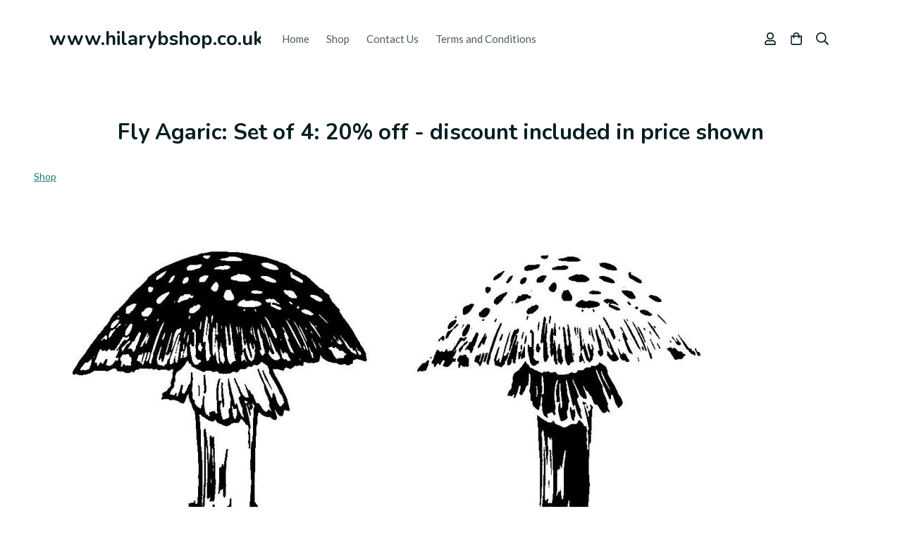

--- FILE ---
content_type: text/html; charset=utf-8
request_url: https://www.hilarybshop.co.uk/ourshop/prod_6813384-Fly-Agaric-Set-of-4-20-off-discount-included-in-price-shown.html
body_size: 18654
content:

<!DOCTYPE html> <!--[if lt IE 7]> <html class="no-js ie lt-ie10 lt-ie9 lt-ie8 lt-ie7"> <![endif]--> <!--[if IE 7]> <html class="no-js ie ie7 lt-ie10 lt-ie9 lt-ie8"> <![endif]--> <!--[if IE 8]> <html class="no-js ie ie8 lt-ie10 lt-ie9"> <![endif]--> <!--[if IE 9]> <html class="no-js ie ie9 lt-ie10"> <![endif]--> <!--[if gt IE 9]> <html class="no-js ie not-ie-legacy"> <![endif]--> <!--[if !IE]><!--> <html class="wdk-theme no-js font-size--med"> <!--<![endif]--> <head> <meta http-equiv="X-UA-Compatible" content="IE=edge,chrome=1" /> <meta name="viewport" content="width=device-width, initial-scale=1.0" /> <meta name="format-detection" content="telephone=no" /> <link rel="stylesheet" href="https://assetsbeta.create-cdn.net/_assets/livesites/feature/content-builder/content-builder.min.css?55736b0c2e93ce7b1ae0f7315d111e5d"> <title>Fly Agaric: Set of 4: 20% off - discount included in price shown</title> <meta name="keywords" content=""/> <meta name="description" content=""/> <meta name="MSSmartTagsPreventParsing" content="TRUE"/> <link rel="shortcut icon" href="/favicon_default.ico" /> <script src="https://assetsbeta.create-cdn.net/_assets/livesites/component/common/jquery-3.7.1.min.js?2c872dbe60f4ba70fb85356113d8b35e" type="text/javascript"></script><script src="https://assetsbeta.create-cdn.net/_assets/livesites/component/common/jquery-migrate-3.5.2.min.js?88d82ba2bc432aa8ea45a71fb47ebccf" type="text/javascript"></script><script src="/include/js/loader.js?cd947d5906aaaf74f84da789e1ce5222"></script><!-- Facebook Pixel Code --><script type="text/javascript" >  !function(f,b,e,v,n,t,s)
  {if(f.fbq)return;n=f.fbq=function(){n.callMethod?
                                      n.callMethod.apply(n,arguments):n.queue.push(arguments)};
    if(!f._fbq)f._fbq=n;n.push=n;n.loaded=!0;n.version='2.0';
    n.queue=[];t=b.createElement(e);t.async=!0;
    t.src=v;s=b.getElementsByTagName(e)[0];
    s.parentNode.insertBefore(t,s)}(window, document,'script',
    'https://connect.facebook.net/en_US/fbevents.js');
  fbq('init', '235929511341144');
  fbq('track', 'PageView');

  $(function(){
    if (window.events) {
      window.events.on('addToBasket', function (data) {
        fbq('track', 'AddToCart', {
          content_ids: [data.ID],
          content_name: data.title,
          content_type: 'product',
          contents: [
            {id: data.ID, quantity: data.quantity}
          ]
        })
      })
      window.events.on('checkoutStart', function () {
        fbq('track', 'InitiateCheckout')
      })
      window.events.on('checkoutComplete', function (data) {
        var checkoutObject = {
          content_ids: data.basket.map(function (product) { return product.ID }),
          content_type: 'product',
          contents: data.basket.map(function (product) { return { id: product.ID, quantity: product.item.quantity } }),
          value: data.amount,
          currency: data.currency
        }
        fbq('track', 'Purchase', checkoutObject)
      })
      window.events.on('productView', function (data) {
        var pageObject = {
          content_ids: [data.ID],
          content_name: data.title,
          content_type: 'product',
          contents: [
            {id: data.ID, quantity: data.quantity}
          ]
        }
        fbq('track', 'ViewContent', pageObject)
      })

      window.events.on('formSubmitting', function(data){
          const objectProperties = {
            content_name: data.form_title
          }

          if(data.form_type == 'custom') {
            fbq('track', 'SubmitApplication', objectProperties);
          } else {
            fbq('track', 'Contact', objectProperties);
          }
      });
    }
});
</script><!-- End Facebook Pixel Code --><!-- Global site tag (gtag.js) - Google Analytics --><script type="text/javascript" src="https://www.googletagmanager.com/gtag/js?id=G-JNE452KQ6T" async></script><script type="text/javascript" >    var siteid = 386621;
    window.dataLayer = window.dataLayer || [];
    function gtag(){dataLayer.push(arguments);}
    gtag('js', new Date());
    gtag('config', 'G-JNE452KQ6T', {
      'siteid': siteid
    });

        
    $(function(){
      if (window.events) {
        var shopCurrency = 'GBP';
        window.events.on('addToBasket', function (data, source) {
          if(gtag) {
            let item_list_id = 'product_page';
            let item_list_name = 'Product Page';

            if(source === 'category_page') {
              item_list_id = 'category_page';
              item_list_name = 'Category Page';
            }

            gtag("event", "add_to_cart", {
              currency: shopCurrency,
              value: data.price * data.quantity,
              items: [
                {
                item_id: data.ID,
                item_name: data.title,
                item_list_id: item_list_id,
                item_list_name: item_list_name,
                price: data.price,
                quantity: data.quantity,
                }
              ]
            });
          }
        });

        window.events.on('removeFromBasket', function (data) {
          if(gtag) {
            gtag("event", "remove_from_cart", {
              currency: shopCurrency,
              value: data.price * data.quantity,
              items: [
                {
                item_id: data.ID,
                item_name: data.title,
                item_list_id: 'basket',
                item_list_name: 'Basket',
                price: data.price,
                quantity: data.quantity,
                }
              ]
            });
          }
        })

        window.events.on('checkoutStart', function (data) {
          if(gtag) {
            let basketItems = data.basket.map(function(product) {
              return {
                item_id: product.ID,
                item_name: product.title,
                price: product.price,
                quantity: product.quantity
              }
            });

            gtag("event", "begin_checkout", {
              value: data.amount,
              currency: data.currency,
              items: basketItems
            });
          }

        });

        window.events.on('checkoutComplete', function (data) {
          if(gtag) {
            let basketItems = data.basket.map(function(product) {
              return {
                item_id: product.ID,
                item_name: product.title,
                price: product.price,
              }
            })

            gtag("event", "purchase", {
              currency: data.currency,
              transaction_id: data.transaction_id,
              value: data.amount,
              coupon: data.discount_code,
              shipping: data.postage_price,
              items: basketItems,
            })
          }
        });

        window.events.on('productView', function (data) {
          if(gtag) {
            gtag("event", "view_item", {
              currency: shopCurrency,
              value: 0,
              items: [
                {
                item_id: data.ID,
                item_name: data.title,
                item_list_id: "product_page",
                item_list_name: "Product Page",
                price: data.price
                }
              ]
            });
          }
        })

        window.events.on('checkoutStage', function (step) {
          if(gtag) {
            gtag("event", "checkout", {
              'step': step
            });
          }
        })

        window.events.on('formSubmitting', function(data){
          if(gtag) {
            gtag("event", "form_submit", data);
          }
        });
      }
    });
</script><link rel="stylesheet" type="text/css" href="https://fonts.googleapis.com/css?display=swap&family=Lato:300,400,600,700"><link rel="stylesheet" type="text/css" href="https://fonts.googleapis.com/css?display=swap&family=Nunito:300,400,600,700"><link rel="stylesheet" type="text/css" href="https://fonts.googleapis.com/css?display=swap&family=Nunito:300,400,600,700"><style>@font-face {font-family: "font awesome";font-style: normal;font-weight: normal;font-display: swap;src: url("https://create-cdn.net/_assets/fonts/template-fonts/icons/fontawesome/fontawesome.eot?20141125");src: url("https://create-cdn.net/_assets/fonts/template-fonts/icons/fontawesome/fontawesome.eot?iefix&20141125") format("embedded-opentype"), url("https://create-cdn.net/_assets/fonts/template-fonts/icons/fontawesome/fontawesome.woff?20141125") format("woff"), url("https://create-cdn.net/_assets/fonts/template-fonts/icons/fontawesome/fontawesome.ttf?20141125") format("truetype"), url("https://create-cdn.net/_assets/fonts/template-fonts/icons/fontawesome/fontawesome.svg#font-awesome?20141125") format("svg"),url("https://create-cdn.net/_assets/fonts/template-fonts/icons/fontawesome/fontawesome.ttf?20141125") format("truetype")}</style><script>window.createSite = {"pageid":"3296768","currency":{"code":"GBP","pre":"&pound;","aft":""},"product":{"ID":"6813384","title":"Fly Agaric: Set of 4: 20% off - discount included in price shown","shortdesc":"","price":"31.60","sku":"","weight":"0.000","was_price":"0.00","id":"6813384"}};</script>
					  <meta property="og:type"							content="product" />
					  <meta property="og:url"							content="https://www.hilarybshop.co.uk/ourshop/prod_6813384-Fly-Agaric-Set-of-4-20-off-discount-included-in-price-shown.html" />
					  <link rel="canonical"								href="https://www.hilarybshop.co.uk/ourshop/prod_6813384-Fly-Agaric-Set-of-4-20-off-discount-included-in-price-shown.html" />
					  <meta property="og:title"							content="Fly Agaric: Set of 4: 20% off - discount included in price shown" />

					  <meta property="og:description"					content="A wonderful set of 4 blocks - 4&quot; and 3.5&quot; each in a positive and negative. A simple looking set but the blocks will work brilliantly together to make dozens of options for your own materials" />
					  <meta property="og:site_name"						content="www.hilarybshop.co.uk" />

					  <meta property="product:retailer_title"			content="Hilary B: Original Art &amp; Design" />
					  <meta property="product:product_link"				content="https://www.hilarybshop.co.uk/ourshop/prod_6813384-Fly-Agaric-Set-of-4-20-off-discount-included-in-price-shown.html" />
					  <meta property="product:retailer_part_no"			content="" />

					  <meta property="product:price:amount"				content="31.60" />
					  <meta property="product:price:currency"			content="GBP" />
					  <meta name="twitter:card" content="product" />

					  <meta property="twitter:data1"					content="31.60 GBP" />
					  <meta property="twitter:label1"					content="PRICE" />
						<meta property="twitter:data2"					content="" />
	 					<meta property="twitter:label2"					content="DESCRIPTION" /> <meta property="og:image"			content="https://sites.create-cdn.net/siteimages/38/6/6/386621/17/5/0/17507101/1224x1270.jpg?1562862256" /><meta property="product:weight:value"				content="0.000" />
								<meta property="product:weight:units"				content="kg" /> <meta property="product:availability"						content="oos" /><script type="application/ld+json">{"@context":"http:\/\/schema.org","@type":"Product","description":"A wonderful set of 4 blocks - 4&quot; and 3.5&quot; each in a positive and negative. A simple looking set but the blocks will work brilliantly together to make dozens of options for your own materials","name":"Fly Agaric: Set of 4: 20% off - discount included in price shown","image":"https:\/\/sites.create-cdn.net\/siteimages\/38\/6\/6\/386621\/17\/5\/0\/17507101\/1224x1270.jpg?1562862256","offers":{"@type":"Offer","priceCurrency":"GBP","price":"31.60","availability":"http:\/\/schema.org\/OutOfStock","shippingDetails":{"@type":"OfferShippingDetails","weight":{"@type":"QuantitativeValue","value":"0.000","unitCode":"KGM"}}},"weight":{"@type":"QuantitativeValue","value":"0.000","unitCode":"KGM"}}</script><link rel="stylesheet" href="https://assetsbeta.create-cdn.net/_assets/livesites/component/modal/modal.min.css?0712ddff8bb7c2ec4838ba17b29103f7" /><link rel="stylesheet" href="https://assetsbeta.create-cdn.net/_assets/livesites/component/session/session.min.css?d14ed9b57555828f24e1c7c78a5bfc7b" /><script type="text/javascript" src="https://assetsbeta.create-cdn.net/_assets/livesites/component/modal/modal.min.js?66520fc5d9421d9b4022a8910d693cbe" async></script><script src="https://assetsbeta.create-cdn.net/_assets/livesites/component/session/session.min.js?e9b6512c3cd27c880a4cc1ed03166ee2" defer></script><script src="https://assetsbeta.create-cdn.net/_assets/livesites/component/page-events/page-events.min.js?64345003a6529e9ec6053cb77419e3db"></script><script src="https://assetsbeta.create-cdn.net/_assets/livesites/component/basket/basket.min.js?e1679b6159bb71c40ac7e4cf026ab9d4" async type="text/javascript"></script><link rel='stylesheet' href='/theme.min.css?cd947d5906aaaf74f84da789e1ce5222' type='text/css' /><link rel="stylesheet" type="text/css" href="/palette.css?cd947d5906aaaf74f84da789e1ce5222" media="screen"><!--Theme JS--><script type="text/javascript">function detect_ie(){var e=window.navigator.userAgent,t=e.indexOf("MSIE ");if(t>0){parseInt(e.substring(t+5,e.indexOf(".",t)),10);document.querySelector("html").className+=" ie"}else{if(e.indexOf("Trident/")>0){var n=e.indexOf("rv:");parseInt(e.substring(n+3,e.indexOf(".",n)),10);document.querySelector("html").className+=" ie"}else{var d=e.indexOf("Edge/");if(!(d>0))return document.querySelector("html").className+=" not-ie",!1;parseInt(e.substring(d+5,e.indexOf(".",d)),10);document.querySelector("html").className+=" edge"}}}function hasFlexGapSupport(){const e=document.createElement("div");e.style.display="flex",e.style.flexDirection="column",e.style.rowGap="1px",e.appendChild(document.createElement("div")),e.appendChild(document.createElement("div")),document.body.appendChild(e);const t=1===e.scrollHeight;return e.parentNode.removeChild(e),t}document.addEventListener("DOMContentLoaded",(function(){detect_ie();/iPad|iPhone|iPod/.test(navigator.userAgent)&&!window.MSStream&&!hasFlexGapSupport()&&document.documentElement.classList.add("flex-gap-not-supported")}));</script><script type="application/ld+json">
				{
				  "@context": "http://schema.org",
				  "@type": "WebSite",
				  "url": "https://www.hilarybshop.co.uk/",
				  "potentialAction": {
				    "@type": "SearchAction",
				    "target": "https://www.hilarybshop.co.uk/shop/search.php?q={search_term_string}",
				    "query-input": "required name=search_term_string"
				  }
				}</script><script>!function(e,t,n){function r(e,t){return typeof e===t}function s(){var e,t,n,s,i,o,a;for(var l in w)if(w.hasOwnProperty(l)){if(e=[],t=w[l],t.name&&(e.push(t.name.toLowerCase()),t.options&&t.options.aliases&&t.options.aliases.length))for(n=0;n<t.options.aliases.length;n++)e.push(t.options.aliases[n].toLowerCase());for(s=r(t.fn,"function")?t.fn():t.fn,i=0;i<e.length;i++)o=e[i],a=o.split("."),1===a.length?S[a[0]]=s:(!S[a[0]]||S[a[0]]instanceof Boolean||(S[a[0]]=new Boolean(S[a[0]])),S[a[0]][a[1]]=s),y.push((s?"":"no-")+a.join("-"))}}function i(e){var t=b.className,n=S._config.classPrefix||"";if(x&&(t=t.baseVal),S._config.enableJSClass){var r=new RegExp("(^|\\s)"+n+"no-js(\\s|$)");t=t.replace(r,"$1"+n+"js$2")}S._config.enableClasses&&(t+=" "+n+e.join(" "+n),x?b.className.baseVal=t:b.className=t)}function o(){return"function"!=typeof t.createElement?t.createElement(arguments[0]):x?t.createElementNS.call(t,"http://www.w3.org/2000/svg",arguments[0]):t.createElement.apply(t,arguments)}function a(e){return e.replace(/([a-z])-([a-z])/g,function(e,t,n){return t+n.toUpperCase()}).replace(/^-/,"")}function l(){var e=t.body;return e||(e=o(x?"svg":"body"),e.fake=!0),e}function f(e,n,r,s){var i,a,f,u,c="modernizr",d=o("div"),p=l();if(parseInt(r,10))for(;r--;)f=o("div"),f.id=s?s[r]:c+(r+1),d.appendChild(f);return i=o("style"),i.type="text/css",i.id="s"+c,(p.fake?p:d).appendChild(i),p.appendChild(d),i.styleSheet?i.styleSheet.cssText=e:i.appendChild(t.createTextNode(e)),d.id=c,p.fake&&(p.style.background="",p.style.overflow="hidden",u=b.style.overflow,b.style.overflow="hidden",b.appendChild(p)),a=n(d,e),p.fake?(p.parentNode.removeChild(p),b.style.overflow=u,b.offsetHeight):d.parentNode.removeChild(d),!!a}function u(e,t){return!!~(""+e).indexOf(t)}function c(e,t){return function(){return e.apply(t,arguments)}}function d(e,t,n){var s;for(var i in e)if(e[i]in t)return n===!1?e[i]:(s=t[e[i]],r(s,"function")?c(s,n||t):s);return!1}function p(e){return e.replace(/([A-Z])/g,function(e,t){return"-"+t.toLowerCase()}).replace(/^ms-/,"-ms-")}function v(t,n,r){var s;if("getComputedStyle"in e){s=getComputedStyle.call(e,t,n);var i=e.console;if(null!==s)r&&(s=s.getPropertyValue(r));else if(i){var o=i.error?"error":"log";i[o].call(i,"getComputedStyle returning null, its possible modernizr test results are inaccurate")}}else s=!n&&t.currentStyle&&t.currentStyle[r];return s}function m(t,r){var s=t.length;if("CSS"in e&&"supports"in e.CSS){for(;s--;)if(e.CSS.supports(p(t[s]),r))return!0;return!1}if("CSSSupportsRule"in e){for(var i=[];s--;)i.push("("+p(t[s])+":"+r+")");return i=i.join(" or "),f("@supports ("+i+") { #modernizr { position: absolute; } }",function(e){return"absolute"==v(e,null,"position")})}return n}function g(e,t,s,i){function l(){c&&(delete P.style,delete P.modElem)}if(i=!r(i,"undefined")&&i,!r(s,"undefined")){var f=m(e,s);if(!r(f,"undefined"))return f}for(var c,d,p,v,g,h=["modernizr","tspan","samp"];!P.style&&h.length;)c=!0,P.modElem=o(h.shift()),P.style=P.modElem.style;for(p=e.length,d=0;d<p;d++)if(v=e[d],g=P.style[v],u(v,"-")&&(v=a(v)),P.style[v]!==n){if(i||r(s,"undefined"))return l(),"pfx"!=t||v;try{P.style[v]=s}catch(y){}if(P.style[v]!=g)return l(),"pfx"!=t||v}return l(),!1}function h(e,t,n,s,i){var o=e.charAt(0).toUpperCase()+e.slice(1),a=(e+" "+z.join(o+" ")+o).split(" ");return r(t,"string")||r(t,"undefined")?g(a,t,s,i):(a=(e+" "+j.join(o+" ")+o).split(" "),d(a,t,n))}var y=[],w=[],C={_version:"3.4.0",_config:{classPrefix:"",enableClasses:!0,enableJSClass:!0,usePrefixes:!0},_q:[],on:function(e,t){var n=this;setTimeout(function(){t(n[e])},0)},addTest:function(e,t,n){w.push({name:e,fn:t,options:n})},addAsyncTest:function(e){w.push({name:null,fn:e})}},S=function(){};S.prototype=C,S=new S,S.addTest("eventlistener","addEventListener"in e),S.addTest("svg",!!t.createElementNS&&!!t.createElementNS("http://www.w3.org/2000/svg","svg").createSVGRect);var b=t.documentElement;S.addTest("classlist","classList"in b);var x="svg"===b.nodeName.toLowerCase();S.addTest("srcset","srcset"in o("img")),S.addTest("inlinesvg",function(){var e=o("div");return e.innerHTML="<svg/>","http://www.w3.org/2000/svg"==("undefined"!=typeof SVGRect&&e.firstChild&&e.firstChild.namespaceURI)});var T=function(){function e(e,t){var s;return!!e&&(t&&"string"!=typeof t||(t=o(t||"div")),e="on"+e,s=e in t,!s&&r&&(t.setAttribute||(t=o("div")),t.setAttribute(e,""),s="function"==typeof t[e],t[e]!==n&&(t[e]=n),t.removeAttribute(e)),s)}var r=!("onblur"in t.documentElement);return e}();C.hasEvent=T;var E=C.testStyles=f,_=function(){var e=navigator.userAgent,t=e.match(/w(eb)?osbrowser/gi),n=e.match(/windows phone/gi)&&e.match(/iemobile\/([0-9])+/gi)&&parseFloat(RegExp.$1)>=9;return t||n}();_?S.addTest("fontface",!1):E('@font-face {font-family:"font";src:url("https://")}',function(e,n){var r=t.getElementById("smodernizr"),s=r.sheet||r.styleSheet,i=s?s.cssRules&&s.cssRules[0]?s.cssRules[0].cssText:s.cssText||"":"",o=/src/i.test(i)&&0===i.indexOf(n.split(" ")[0]);S.addTest("fontface",o)}),S.addTest("details",function(){var e,t=o("details");return"open"in t&&(E("#modernizr details{display:block}",function(n){n.appendChild(t),t.innerHTML="<summary>a</summary>b",e=t.offsetHeight,t.open=!0,e=e!=t.offsetHeight}),e)});var R="Moz O ms Webkit",z=C._config.usePrefixes?R.split(" "):[];C._cssomPrefixes=z;var L=function(t){var r,s=prefixes.length,i=e.CSSRule;if("undefined"==typeof i)return n;if(!t)return!1;if(t=t.replace(/^@/,""),r=t.replace(/-/g,"_").toUpperCase()+"_RULE",r in i)return"@"+t;for(var o=0;o<s;o++){var a=prefixes[o],l=a.toUpperCase()+"_"+r;if(l in i)return"@-"+a.toLowerCase()+"-"+t}return!1};C.atRule=L;var j=C._config.usePrefixes?R.toLowerCase().split(" "):[];C._domPrefixes=j;var N={elem:o("modernizr")};S._q.push(function(){delete N.elem});var P={style:N.elem.style};S._q.unshift(function(){delete P.style}),C.testAllProps=h;var A=C.prefixed=function(e,t,n){return 0===e.indexOf("@")?L(e):(e.indexOf("-")!=-1&&(e=a(e)),t?h(e,t,n):h(e,"pfx"))};S.addTest("objectfit",!!A("objectFit"),{aliases:["object-fit"]}),s(),i(y),delete C.addTest,delete C.addAsyncTest;for(var k=0;k<S._q.length;k++)S._q[k]();e.Modernizr=S}(window,document);
function jsload(e,t){if(0===e.indexOf("/_assets/")&&(e=createCDNPath+e),jsload_files.indexOf(e)===-1){if("function"==typeof t){var s=document.createElement("script"),a=document.getElementsByTagName("script")[0];s.src=e,a.parentNode.insertBefore(s,a),t&&(s.onload=t)}else document.write(unescape('%3Cscript src="'+e+'"%3E%3C/script%3E'));jsload_files.push(e)}}var jsload_files=[];if("undefined"==typeof createCDNPath)var createCDNPath="https://create-cdn.net";

		 	if( ! Modernizr.classlist ){
				jsload('/_assets/shared/component/polyfill-classlist/polyfill-classlist.min.js');
		 	}
		

		 	if( ! Modernizr.eventlistener ){
				jsload('/_assets/shared/component/polyfill-eventlistener/polyfill-eventlistener.min.js');
		 	}</script> <style>
      body, .font--content { font-family: "lato"; }
				.font--heading { font-family: "nunito"; }
				.font--logo { font-family: "nunito"; }
				.i { font-family: "font awesome" ; }      /* A comment to stop the syntax highlighting from breaking */

      /* Add the template background options */

      html {<!--WDK: templateoption:templatebg-->
      }</style> <link rel="stylesheet" href="https://create-cdn.net/_assets/livesites/component/csswizardry-grids-responsive/csswizardry-grids-responsive.min.css?20150528"> <!--[if lt IE 9]> <script src="https://create-cdn.net/_assets/livesites/component/html5shiv/html5shiv.min.js"></script> <![endif]--> <script>
      var firstBlock, headerBlock, blockContent
      function incorporateHeader() {
        // First-run setup
        if (!headerBlock) {
          firstBlock = document.querySelector('.block--incorporate-header')
          // If there's a sub-block, use that.
          if (firstBlock.querySelector('.block')) {
            firstBlock = firstBlock.querySelector('.block')
          }

          blockContent = firstBlock.getElementsByClassName('block__content')[0]
          if (!blockContent) {
            blockContent = firstBlock
          }
          headerBlock = document.getElementById('site-navigation')
          // Split and find as running the regex directly on className did not work.
          var firstBlockPalette = firstBlock.className.split(' ').find(function (e) {
            return /^palette-[a-zA-Z0-9_-]+$/.test(e)
          })
          var headerBlocks = headerBlock.children
          for (var i = 0; i < headerBlocks.length; i++) {
            //Remove existing palette class
            headerBlocks[i].className.replace(/(s|^)palette-[a-zA-Z0-9_-]+($|s)/, ' ')
            if (firstBlockPalette) {
              headerBlocks[i].classList.add(firstBlockPalette)
            }
          }
          // The header now needs the incorporated class
          headerBlock.classList.add('header--incorporated')
          // Re-run on resize
          window.addEventListener('resize', incorporateHeader, true)
          // Run again when things have finished running
          window.setTimeout(incorporateHeader, 0)

          var headerImages = headerBlock.querySelectorAll('img')
          for (var i = 0; i < headerImages.length; i++) {
            var image = headerImages[i]
            image.addEventListener('load', incorporateHeader)
          }
        }
        var headerHeight = headerBlock.scrollHeight
        document.body.style.setProperty('--header-height', headerHeight + 'px')
      }</script> </head> <body class="wdk_columnCount_0 has-banner--type-text has-wallpaper page-type-shop has-shop has-basket heading--med button--square theme--button-square theme--corner-square theme--corner-radius-medium theme--card-solid theme--divider-solid theme--link-underline wdk-theme-body template-rwd template-structure-167"> <div id="site-wrapper" class="site-wrapper"> <header id="site-navigation" class="site-header is-content-builder"> <!----><section data-save-timestamp="1661937931627" id="block_1093197" data-cb-blocktype="InlineHeaderMenuCentred" data-cb-version="3.0.1" class="block block--full-width js-block--block_1093 block--pad-top-25 block--pad-bottom-25 b-header block--header InlineHeaderMenuCentred block--horizontal-content-left"><!----> <div class="block__content"><div class="b-container-wrapper"><div class="b-container"><div class="b-row"><div class="b-col-12 b-header__item-wrapper has-items-inline--md is-aligned-left"><div class="b-header__item b-flex--grow-1 has-nested-items"><div class="s-navigation b-header__item-wrapper has-items-inline--xs is-aligned-center is-nested"><div itemscope="itemscope" itemtype="http://schema.org/Organization" class="b-header__item b-line-height--0 is-logo"><a data-name="logo" itemprop="url" href="/" class="editable-element editable-element--logo logo-container"><p id="logo-element-element_1094" class="logo logo--text font--logo b-margin-t-0--xs b-margin-b-0--xs b-line-height--xs">www.hilarybshop.co.uk</p></a></div> <div id="site-menu" role="navigation" class="b-header__item b-flex--grow-1 b-line-height--0"><div data-name="navigation" class="text-right"><div data-name="nav" class="s-navigation__menu js-menu-nav-container is-aligned-right-on-mobile"><button type="button" class="s-menu-icon hamburger hamburger--squeeze js-mobile-open uneditable-element"><span aria-hidden="true" class="hamburger-box"><span class="hamburger-inner icon"></span></span></button> <nav data-name="menu" class="js-menu-nav b-line-height--0 s-menu s-menu--reset-margin"><button type="button" class="s-menu-close hamburger hamburger--squeeze is-active js-mobile-inside-close b-padding-y-30--xs b-padding-x-30--xs b-line-height--xs"><span aria-hidden="true" class="hamburger-box"><span class="hamburger-inner icon"></span></span></button> <div class="s-menu-container"><span class="js-menu__container-block_1093_sticky--false b-display-inline-block--md s-menu--loading"> <ul class="editable-element editable-element--menu  "> <li class="js-menu__more-item-block_1093_sticky--false "> <a  href="/">
                    Home                  </a> </li> <li class="js-menu__more-item-block_1093_sticky--false "> <a  href="/ourshop/">
                    Shop                  </a> </li> <li class="js-menu__more-item-block_1093_sticky--false "> <a  href="/contactus.html">
                    Contact Us                  </a> </li> <li class="js-menu__more-item-block_1093_sticky--false "> <a  href="/terms-and-conditions.html">
                    Terms and Conditions                  </a> </li> <li class="js-menu__more-container-block_1093_sticky--false b-display-none--xs"> <a>More</a> <ul></ul> </li> </ul> </span></div> </nav></div></div></div> <div class="b-header__item is-hidden-on-mobile" style="display:none;"><!----></div> <div class="b-header__item b-flex--shrink-0 b-line-height--0 is-hidden-on-mobile" style="display:none;"><!----></div> <div class="b-header__item b-flex--shrink-0 b-line-height--0"><ul data-name="account-shop-icons" class="b-account-shop-icons sm sm-shop b-line-height--0"><li id="site-account" data-name="accountlogin" data-sm-reverse="true" class="editable-element editable-element--account_login site-account sm-shop-toggle-wrapper"><a href="/account/" class="sm-shop-toggle"><span class="icon sm-shop-toggle__icon"><svg xmlns="http://www.w3.org/2000/svg" viewBox="0 0 448 512"><path d="M313.6 304c-28.7 0-42.5 16-89.6 16-47.1 0-60.8-16-89.6-16C60.2 304 0 364.2 0 438.4V464c0 26.5 21.5 48 48 48h352c26.5 0 48-21.5 48-48v-25.6c0-74.2-60.2-134.4-134.4-134.4zM400 464H48v-25.6c0-47.6 38.8-86.4 86.4-86.4 14.6 0 38.3 16 89.6 16 51.7 0 74.9-16 89.6-16 47.6 0 86.4 38.8 86.4 86.4V464zM224 288c79.5 0 144-64.5 144-144S303.5 0 224 0 80 64.5 80 144s64.5 144 144 144zm0-240c52.9 0 96 43.1 96 96s-43.1 96-96 96-96-43.1-96-96 43.1-96 96-96z"/></svg></span> <span class="sm-shop-toggle__text icon-text">account</span></a></li> <li data-name="shopbasket" data-sm-reverse="true" class="editable-element editable-element--shop-basket shop-basket sm-shop-toggle-wrapper"><a class="sm-shop-toggle"><span class="icon sm-shop-toggle__icon"><svg xmlns="http://www.w3.org/2000/svg" viewBox="0 0 448 512"><path d="M352 128C352 57.42 294.579 0 224 0 153.42 0 96 57.42 96 128H0v304c0 44.183 35.817 80 80 80h288c44.183 0 80-35.817 80-80V128h-96zM224 48c44.112 0 80 35.888 80 80H144c0-44.112 35.888-80 80-80zm176 384c0 17.645-14.355 32-32 32H80c-17.645 0-32-14.355-32-32V176h48v40c0 13.255 10.745 24 24 24s24-10.745 24-24v-40h160v40c0 13.255 10.745 24 24 24s24-10.745 24-24v-40h48v256z"/></svg></span> <span class="sm-shop-toggle__text icon-text">basket</span></a> <ul class="mega-menu"><li><div class="sm-shop-dropdown-item"><div class="sm-shop-item"><div class="basket__total">
              Total: <span class="wdk_basket_total"></span> </div> <div class="basket__menu"><div class="basket__link"><a href="/ourshop/basket" class="dropdown-item__link">Basket</a></div> <div class="checkout__link"><a href="/ourshop/checkout" class="dropdown-item__link">Checkout</a></div></div></div></div></li></ul></li> <li id="site-search" data-name="shopsearch" data-sm-reverse="true" class="editable-element editable-element--shop-search shop-search sm-shop-toggle-wrapper"><a class="sm-shop-toggle"><span class="icon sm-shop-toggle__icon"><svg xmlns="http://www.w3.org/2000/svg" viewBox="0 0 512 512"><path d="M508.5 468.9L387.1 347.5c-2.3-2.3-5.3-3.5-8.5-3.5h-13.2c31.5-36.5 50.6-84 50.6-136C416 93.1 322.9 0 208 0S0 93.1 0 208s93.1 208 208 208c52 0 99.5-19.1 136-50.6v13.2c0 3.2 1.3 6.2 3.5 8.5l121.4 121.4c4.7 4.7 12.3 4.7 17 0l22.6-22.6c4.7-4.7 4.7-12.3 0-17zM208 368c-88.4 0-160-71.6-160-160S119.6 48 208 48s160 71.6 160 160-71.6 160-160 160z"/></svg></span> <span class="sm-shop-toggle__text icon-text">Search</span></a> <ul class="mega-menu"><li><div class="sm-shop-dropdown-item"><form method="get" action="/shop/search.php" name="sideSearchForm" class="form site-search"><fieldset class="fieldset"><legend class="legend">
                Search the shop</legend> <input id="shop_search_header" name="q" type="search" placeholder="" class="text-input"> <button type="submit" class="button"><span class="icon sm-shop-toggle__icon"><svg xmlns="http://www.w3.org/2000/svg" viewBox="0 0 512 512"><path d="M508.5 468.9L387.1 347.5c-2.3-2.3-5.3-3.5-8.5-3.5h-13.2c31.5-36.5 50.6-84 50.6-136C416 93.1 322.9 0 208 0S0 93.1 0 208s93.1 208 208 208c52 0 99.5-19.1 136-50.6v13.2c0 3.2 1.3 6.2 3.5 8.5l121.4 121.4c4.7 4.7 12.3 4.7 17 0l22.6-22.6c4.7-4.7 4.7-12.3 0-17zM208 368c-88.4 0-160-71.6-160-160S119.6 48 208 48s160 71.6 160 160-71.6 160-160 160z"/></svg></span> <span class="icon-text">Search</span></button></fieldset></form></div></li></ul></li></ul></div> <div class="b-header__item b-flex--shrink-0 is-hidden-on-mobile" style="display:none;"><!----></div></div></div> <div full-row-on-mobile="" class="b-header__item b-flex--shrink-0 b-text-right--xs" style="display:none;"><!----></div></div></div></div></div></div> </section><span class="rendered-assets"><script src="https://assetsbeta.create-cdn.net/_assets/livesites/feature/content-builder/static/js/jquery.smartmenus.min.js?3.0.1"></script> <script src="https://assetsbeta.create-cdn.net/_assets/livesites/feature/content-builder/static/js/menu-resize.min.js?3.0.1"></script> <script src="https://assetsbeta.create-cdn.net/_assets/livesites/feature/content-builder/static/js/fit-svg.min.js?3.0.1"></script></span><span class="rendered-assets"><script>FitSVG(document.getElementById("logo-element-element_1094"))</script> <script>initMenuResize("js-menu__container-block_1093_sticky--false", "js-menu__more-container-block_1093_sticky--false")</script></span> </header> <main id="site-content" class="structure__item structure__item--page site-content"> <div class="structure__item__utility clearfix"> <div role="main" class="site-main"> <h1
              class="site-main__page-title wdk_content-pagetitle heading heading--alpha font--heading"
            > <span class="heading__utility">Fly Agaric: Set of 4: 20% off - discount included in price shown</span> </h1>
            <!--WDK Start Product-->

<link href="https://assetsbeta.create-cdn.net/_assets/livesites/feature/shop-product/shop-product.min.css?77d5d93d0204ac13dafcde969d6d764b" rel="stylesheet" type="text/css" />
<style>
  .container-mimic {
    width: 100%;
    max-width: 1170px;
    padding-inline: 30px;
    margin-inline: auto;
  }

  .container-mimic:has(.block) {
    max-width: none;
    padding-inline: 0;
  }

  .site-wrapper .site-main__page-title {
    margin-inline: auto;
  }

  .structure__item__utility {
    padding-inline: unset;
    max-width: unset;
    list-style: none;
  }

  @media (min-width: 992px) {
    .summary-col {
      max-width: 400px;
      flex-shrink: 0;
    }
  }
</style>
<script>
  function setFeatured(url, alt, index) {
    $('#featimg')[0].src = url;
    $('#featimg')[0].alt = alt;
    $('#featimg').data('index', index);
  }
</script>




<link rel="stylesheet"
  href="https://assetsbeta.create-cdn.net/_assets/livesites/component/magnific-popup/magnific-popup.min.css?20170328" media="screen">
<script src="https://assetsbeta.create-cdn.net/_assets/livesites/component/magnific-popup/magnific-popup.min.js"></script>
<script>
  $(function () {
    var lightbox_array = [];
    var images_array =   [{"sizes":{"48,50":"https:\/\/sites.create-cdn.net\/siteimages\/38\/6\/6\/386621\/17\/5\/0\/17507101\/48x50.jpg","193,200":"https:\/\/sites.create-cdn.net\/siteimages\/38\/6\/6\/386621\/17\/5\/0\/17507101\/193x200.jpg","337,350":"https:\/\/sites.create-cdn.net\/siteimages\/38\/6\/6\/386621\/17\/5\/0\/17507101\/337x350.jpg","482,500":"https:\/\/sites.create-cdn.net\/siteimages\/38\/6\/6\/386621\/17\/5\/0\/17507101\/482x500.jpg","964,1000":"https:\/\/sites.create-cdn.net\/siteimages\/38\/6\/6\/386621\/17\/5\/0\/17507101\/964x1000.jpg","1224,1270":"https:\/\/sites.create-cdn.net\/siteimages\/38\/6\/6\/386621\/17\/5\/0\/17507101\/1224x1270.jpg"},"title":"Fly Agaric: Set of 4"}];
    //We have each individual image. The title we want to grab is at this stage.
    $(images_array).each(function (index) {
      var title = this['title'];
      var size_array = this['sizes']
      image_size:
      for (index in size_array) {
        var dims = index.split(',');
        if (dims[0] >= document.documentElement.clientWidth && dims[1] >= document.documentElement.clientHeight) {
          var src = size_array[index];
          break image_size;
        }
      };
      if (src === undefined) {
        var src = size_array[index];
      }
      lightbox_array.push({
        'src': src,
        'title': title
      });
    });

    $('#featimg').magnificPopup({
      items: lightbox_array,
      gallery: {
        enabled: true
      },
      type: 'image'
    });
    $('#featimg').click(function () {
      $(this).magnificPopup('goTo', $(this).data('index'));
    });

    // Add an active class to the first image thumbnail
    $('.product-item__gallery__image-thumb').first().addClass('product-item__gallery__image-thumb--active');

    // Move the active class to the selected image when clicked
    $('.product-item__gallery__image-thumb').click(function () {

      $('.product-item__gallery__image-thumb--active').removeClass('product-item__gallery__image-thumb--active');
      $(this).addClass('product-item__gallery__image-thumb--active')
    });
  });
</script>


<section
  class="section product product--image-wide product--has-basket product--has-image">
  <div class="container-mimic">
    <p class="breadCrumb"><a href='./'>Shop</a></p>

    
        <ul class="nav nav--banner shop-basket if-basket if-no-basket-in-header">
      <li><a href="/ourshop/basket">View Your Basket</a> | </li>
      <li><a href="/ourshop/checkout">Proceed To Checkout</a></li>
    </ul>
      </div>

  <article>
    <div class="b-container product">
      <div class="b-row">
                <div class="b-col-12">
          <div class="product-item__gallery">
            <div class="product-item__gallery__image-main">
              <div class="product-item__gallery__image-wrapper">
                <img id="featimg"
                  src="https://sites.create-cdn.net/siteimages/38/6/6/386621/17/5/0/17507101/964x1000.jpg?1562862256"
                  class="photo u-photo photo--lightbox portrait"
                  alt="Fly Agaric: Set of 4" data-index="0" />
              </div>
            </div>
                      </div>
        </div>
        
        <div class="b-col-12  b-col-md-6">
          <ul class="multi-list product-item__details">
            <li class="all-cols">
              <h3 class="fn name p-name">Fly Agaric: Set of 4: 20% off - discount included in price shown</h3>
            </li>
                                                <li class="all-cols">
              <strong class="price p-price">
                                                                &pound;31.60                                              </strong>

              
            </li>
            
          </ul>
        </div>

                <div class="b-col-12 b-col-md-6">
          <div tabindex="-1" id="productBasket" class="product-item__add cf">
            <script type="text/javascript" src="/include/js/jquery.watermark.js"></script><script type="text/javascript">
        var curr_pre = "&pound;";
        var pa = 3296768;
        var pi = 6813384;
        var curr_aft = "";
        var data = Array(); var optstock = Array(); var pstck = Array(); var oosmessage = Array(); var prodbackor = Array();

    </script>
    <style type='text/css'>
        .productOptionsTable {
            margin-top: 5px;
        }

        .productOptionsTable select{
            width: 100%;
        }

        .optionLabel{
            text-align: right;
            font-size: 14px;
        }

        .optionSelect{
            text-align: left;
            white-space: nowrap;
        }
        /* Force the oproduct option character limit to wrap onto a new line */
        .optionSelect .chr {
          display: block;
          clear: both;
        }

            .optionSelect select{
                font-size: 14px;
            }

        .productBasketInner {
            text-align:right;
        }

        .outofstock {
            color:#;
        }

        option.disabled  {
           color: #888;
        }

        .customfield {
            width: 100%;
            background: #FFF; padding: 2px 0px 2px 0px;
            border: 1px solid #7f9db9;
        }

        .customfield.disabled  {
            background: #efefef; padding: 2px 0px 2px 0px;
            border: 1px solid #7f9db9;
        }

        .stock_level_message{
            text-align:right;

            margin:0px;
            margin-top:20px;
            //margin-bottom:10px;

            font-size: 11px;
            
        }

        .gateway-message {
          width: 100%;
          margin-top:20px;
          display: flex;
          flex-direction: column;
          gap: 12px;
        }

        .watermark {
            color: #aaa;
            font-weight: bold;
        }
    </style>

    <!--[if lte IE 7]>
    <script type='text/javascript'>
        function ativaOptionsDisabled(){
            var sels = document.getElementsByTagName('select');
            for(var i=0; i < sels.length; i++){
                sels[i].onchange= function(){

                    if(this.options[this.selectedIndex].disabled){
                        var initial_index = this.selectedIndex
                        var found = false
                        while (this.selectedIndex < this.options.length - 1) {
                            this.selectedIndex++
                            if (!this.options[this.selectedIndex].disabled) {
                                found = true
                                break
                            }
                        }

                    if (!found) {
                        this.selectedIndex = initial_index
                        while (this.selectedIndex > 0) {
                            this.selectedIndex--
                            if (!this.options[this.selectedIndex].disabled) {
                                found = true
                                break
                            }
                        }
                    }

                    if (!found)
                        this.selectedIndex = -1
                    }

                }
            }
        }
        window.attachEvent("onload", ativaOptionsDisabled);
    </script>
    <![endif]-->
    <!-- Stock Level Message Box -->

<div id='stocklevel6813384' class="stock_level_message">

<span class='outofstock'>Out of stock.</span>
</div>

<div id="wdk_product-basket-info-6813384" class="wdk_product-basket-info" style="display: none;">
            <div class="wdk_product-basket-summary"><span class="wdk_product-basket-qty">0</span> in your basket</div>
            <a href="/ourshop/basket" class="wdk_product-basket-viewbutton"><span><span>View Basket</span></span></a>
            <a href="/ourshop/checkout" class="wdk_live-button wdk_product-basket-checkoutbutton"><span><span>Checkout</span></span></a>
        </div>          </div>

                  </div>
              </div>
    </div>

    <div class="product-item__footer">
      <div class="container-mimic hide-if-empty"><!--
        --></div>
            <div class="description e-description container-mimic">
<p>A wonderful set of 4 blocks - 4" and 3.5" each in a positive and negative. A simple looking set but the blocks will work brilliantly together to make dozens of options for your own materials</p>
</div>
            <div class="container-mimic hide-if-empty"><!--
        --></div>
    </div>

  </article>
</section>
<!--WDK End Product--><div class="b-container b-padding-b-25--xs"><div class="b-row"><div class="b-col-12"><link href="https://assetsbeta.create-cdn.net/_assets/livesites/feature/content-builder/static/css/tippy.min.css?fa0c99e227b1d84d8a6b0971260a721f" rel="stylesheet"/>
<div class="js-share-popover-wrapper b-base-font-size">
    <button class="button js-share-popover-button button--link has-feedback has-icon">
        <span class="icon fa-rotate-270">
            <span>
                <svg viewBox="0 0 1792 1792" xmlns="http://www.w3.org/2000/svg"><path
                            d="M704 1440q0 4 1 20t.5 26.5-3 23.5-10 19.5-20.5 6.5h-320q-119 0-203.5-84.5t-84.5-203.5v-704q0-119 84.5-203.5t203.5-84.5h320q13 0 22.5 9.5t9.5 22.5q0 4 1 20t.5 26.5-3 23.5-10 19.5-20.5 6.5h-320q-66 0-113 47t-47 113v704q0 66 47 113t113 47h312l11.5 1 11.5 3 8 5.5 7 9 2 13.5zm928-544q0 26-19 45l-544 544q-19 19-45 19t-45-19-19-45v-288h-448q-26 0-45-19t-19-45v-384q0-26 19-45t45-19h448v-288q0-26 19-45t45-19 45 19l544 544q19 19 19 45z"/></svg>
            </span>
        </span>
        <span>Share</span>
        <span class="button__feedback js-button-feedback">Copied!</span>
    </button>
    <div class="js-share-list" style="display:none;">
        <ul class="b-popover-menu">
            <li>
                <button onClick="" class="b-popover-menu__link js-copy-url">
                    <span class="icon b-popover-menu__icon">
                        <span>
                            <svg xmlns="http://www.w3.org/2000/svg" viewBox="0 0 640 512"><path
                                        d="M173 131.5C229.2 75.27 320.3 75.27 376.5 131.5C430 185 432.9 270.9 383 327.9L377.7 334C368.9 344 353.8 345 343.8 336.3C333.8 327.6 332.8 312.4 341.5 302.4L346.9 296.3C380.1 258.3 378.2 201.1 342.5 165.4C305.1 127.1 244.4 127.1 206.1 165.4L93.63 278.7C56.19 316.2 56.19 376.9 93.63 414.3C129.3 449.1 186.6 451.9 224.5 418.7L230.7 413.3C240.6 404.6 255.8 405.6 264.5 415.6C273.3 425.5 272.2 440.7 262.3 449.4L256.1 454.8C199.1 504.6 113.2 501.8 59.69 448.2C3.505 392.1 3.505 300.1 59.69 244.8L173 131.5zM467 380.5C410.8 436.7 319.7 436.7 263.5 380.5C209.1 326.1 207.1 241.1 256.9 184.1L261.6 178.7C270.3 168.7 285.5 167.7 295.5 176.4C305.5 185.1 306.5 200.3 297.8 210.3L293.1 215.7C259.8 253.7 261.8 310.9 297.4 346.6C334.9 384 395.6 384 433.1 346.6L546.4 233.3C583.8 195.8 583.8 135.1 546.4 97.7C510.7 62.02 453.4 60.11 415.5 93.35L409.3 98.7C399.4 107.4 384.2 106.4 375.5 96.44C366.7 86.47 367.8 71.3 377.7 62.58L383.9 57.22C440.9 7.348 526.8 10.21 580.3 63.76C636.5 119.9 636.5 211 580.3 267.2L467 380.5z"/></svg></span></span>
                    <span>Copy Link</span>
                </button>
            </li>
            <li>
                <div class="b-popover-menu__divider"></div>
            </li>
            <li>
                <button onClick="shareUrlInNewTab('https://twitter.com/intent/tweet?url=')"
                        class="b-popover-menu__link"><span
                            class="icon b-popover-menu__icon"><span><svg
                                    xmlns="http://www.w3.org/2000/svg" viewBox="0 0 512 512"><path
                                        d="M459.37 151.716c.325 4.548.325 9.097.325 13.645 0 138.72-105.583 298.558-298.558 298.558-59.452 0-114.68-17.219-161.137-47.106 8.447.974 16.568 1.299 25.34 1.299 49.055 0 94.213-16.568 130.274-44.832-46.132-.975-84.792-31.188-98.112-72.772 6.498.974 12.995 1.624 19.818 1.624 9.421 0 18.843-1.3 27.614-3.573-48.081-9.747-84.143-51.98-84.143-102.985v-1.299c13.969 7.797 30.214 12.67 47.431 13.319-28.264-18.843-46.781-51.005-46.781-87.391 0-19.492 5.197-37.36 14.294-52.954 51.655 63.675 129.3 105.258 216.365 109.807-1.624-7.797-2.599-15.918-2.599-24.04 0-57.828 46.782-104.934 104.934-104.934 30.213 0 57.502 12.67 76.67 33.137 23.715-4.548 46.456-13.32 66.599-25.34-7.798 24.366-24.366 44.833-46.132 57.827 21.117-2.273 41.584-8.122 60.426-16.243-14.292 20.791-32.161 39.308-52.628 54.253z"/></svg></span></span>
                    <span>Share on Twitter</span></button>
            </li>
            <li>
                <button onClick="shareUrlInNewTab('https://www.facebook.com/sharer.php?u=')"
                        class="b-popover-menu__link"><span
                            class="icon b-popover-menu__icon"><span>
                            <svg viewBox="0 0 1792 1792" xmlns="http://www.w3.org/2000/svg"><path
                                        d="M1343 12v264h-157q-86 0-116 36t-30 108v189h293l-39 296h-254v759h-306v-759h-255v-296h255v-218q0-186 104-288.5t277-102.5q147 0 228 12z"/></svg>
                        </span></span> <span>Share on Facebook</span>
                </button>
            </li>
            <li>
                <button onClick="shareUrlInNewTab('https://www.linkedin.com/shareArticle?mini=true&amp;url=')"
                        class="b-popover-menu__link"><span
                            class="icon b-popover-menu__icon"><span>
                            <svg viewBox="0 0 1792 1792" xmlns="http://www.w3.org/2000/svg"><path
                                        d="M477 625v991h-330v-991h330zm21-306q1 73-50.5 122t-135.5 49h-2q-82 0-132-49t-50-122q0-74 51.5-122.5t134.5-48.5 133 48.5 51 122.5zm1166 729v568h-329v-530q0-105-40.5-164.5t-126.5-59.5q-63 0-105.5 34.5t-63.5 85.5q-11 30-11 81v553h-329q2-399 2-647t-1-296l-1-48h329v144h-2q20-32 41-56t56.5-52 87-43.5 114.5-15.5q171 0 275 113.5t104 332.5z"/></svg>
                        </span></span> <span>Share on LinkedIn</span>
                </button>
            </li>
        </ul>
    </div>
</div>
<script src="https://assetsbeta.create-cdn.net/_assets/livesites/feature/content-builder/static/js/popper.min.js?d40180aafbc126242f6ef2a9aff9fad0"></script>
<script src="https://assetsbeta.create-cdn.net/_assets/livesites/feature/content-builder/static/js/tippy.min.js?a121f8195610813d79e746408caca17b"></script>
<script src="https://assetsbeta.create-cdn.net/_assets/livesites/feature/content-builder/static/js/share.min.js?dab0b2a64de4dbae1e091df246c986ee"></script>
<script>
  const sharePopoverButtons = document.querySelectorAll('.js-share-popover-wrapper')

  sharePopoverButtons.forEach((button) => {
    const sharePopoverButton = button.querySelector('.js-share-popover-button')

    if (navigator.share) {
      sharePopoverButton.addEventListener('click', event => {
        navigator.share({
          title: document.title,
          url: window.location.href
        })
        .catch(console.error)
      })
    } else {
      const copyUrlFeedback = button.querySelector('.js-button-feedback')
      const shareList = button.querySelector('.js-share-list')

      const sharePopover = tippy(sharePopoverButton, {
        content: shareList.innerHTML,
        theme: 'light-border b-popover',
        arrow: true,
        interactive: true,
        trigger: 'click'
      })

      const copyButton = sharePopover.popperChildren.content.querySelector('.js-copy-url')

      copyButton.addEventListener('click', event => {
        copyUrlToClipboard()
        sharePopover.hide()
        copyUrlFeedback.style.display = 'inline-block'
        setTimeout(() => {
          copyUrlFeedback.style.display = ''
        }, 1000)
      })
    }
  })
</script>
</div></div></div><script>
      var alsoBoughtCount = 10;
      var productsVisibleDesktop = 3;
      var productsVisibleMobile = 1;
    </script>


<link rel="stylesheet" href="https://assetsbeta.create-cdn.net/_assets/livesites/feature/shop-category/shop-category.min.css?aad4d54458051ce6d910743e6efa0635" type="text/css" />
<link rel="stylesheet" href="https://assetsbeta.create-cdn.net/_assets/livesites/feature/shop-related-products/shop-related-products.min.css?4b8c9653a792aa957819d2c19a4647d8" type="text/css" />

<section class="section shop-category shop-category--20">
  <div class="b-container b-padding-t-25--xs shop-related-products">
    <div class="b-row">
      <main class="b-col-12">
        <h4 class="heading heading--simple b-margin-b-30--xs">
          Customers Also Bought
        </h4>

        <div class="shop-category__products owl-container">
          <div class="b-row owl-carousel owl-theme " id="owl-also-bought">
            <div class="b-col-12 b-col-md-6 b-col-lg-4 b-flex--xs b-flex--column">
    <article class="shop-product shop-product--has-image  shop-product--has-basket card--no-pad
     is-grid-view border-color b-flex--grow b-flex--xs b-flex--column">
        <div class="shop-product__img-wrapper">
            
                                    <div class="shop-product__image ">
                <a href="/ourshop/prod_5301716-Procion-Dyes-25g-pots.html" rel="product" title="Procion Dyes 25g pots" class="link-plain">
                                        <img alt="Procion Dyes 25g pots" class="" sizes="(min-width: 992px) 333px, (min-width: 768px) 50vw, 100vw" src="https://sites.create-cdn.net/siteimages/38/6/6/386621/20/7/8/20784542/1000x707.jpg?1699641452" loading="lazy" data-pin-media="https://sites.create-cdn.net/siteimages/38/6/6/386621/20/7/8/20784542/1754x1240.jpg?1699641452" srcset="https://sites.create-cdn.net/siteimages/38/6/6/386621/20/7/8/20784542/1754x1240.jpg?1699641452 1754w, https://sites.create-cdn.net/siteimages/38/6/6/386621/20/7/8/20784542/1500x1060.jpg?1699641452 1500w, https://sites.create-cdn.net/siteimages/38/6/6/386621/20/7/8/20784542/1000x707.jpg?1699641452 1000w, https://sites.create-cdn.net/siteimages/38/6/6/386621/20/7/8/20784542/500x353.jpg?1699641452 500w, https://sites.create-cdn.net/siteimages/38/6/6/386621/20/7/8/20784542/350x247.jpg?1699641452 350w, https://sites.create-cdn.net/siteimages/38/6/6/386621/20/7/8/20784542/200x141.jpg?1699641452 200w, https://sites.create-cdn.net/siteimages/38/6/6/386621/20/7/8/20784542/50x35.jpg?1699641452 50w" width="1754" height="1240" data-final-tag="true">                                                        </a>
                <div class="shop-product__image-overlay">
                    <a class="link-plain" href="/ourshop/basket">
                        <div id="wdk_product-basket-info-5301716" class="wdk_product-basket-info" style="display: none;">
            <div class="wdk_product-basket-summary"><span class="wdk_product-basket-qty">0</span> in your basket</div>
            <a href="/ourshop/basket" class="wdk_product-basket-viewbutton"><span><span>View Basket</span></span></a>
            <a href="/ourshop/checkout" class="wdk_live-button wdk_product-basket-checkoutbutton"><span><span>Checkout</span></span></a>
        </div>                    </a>
                </div>
            </div>
        </div>
        <div class="shop-product__details b-padding-t-20--xs">
            <div class="shop-product__details-title b-padding-b-5--xs">
                <a class="text-color link-plain" href="/ourshop/prod_5301716-Procion-Dyes-25g-pots.html" rel="product" title="Procion Dyes 25g pots">Procion Dyes 25g pots</a>
            </div>
            <div class="shop-product__details-price heading-color">
                                                                                                                    &pound;4.40                                                                        </div>
        </div>
                                </article>
</div>
 <div class="b-col-12 b-col-md-6 b-col-lg-4 b-flex--xs b-flex--column">
    <article class="shop-product shop-product--has-image  shop-product--has-basket card--no-pad
     is-grid-view border-color b-flex--grow b-flex--xs b-flex--column">
        <div class="shop-product__img-wrapper">
            
                                    <div class="shop-product__image ">
                <a href="/ourshop/prod_4000368-Acrylic-Wax-Ultra-Matt.html" rel="product" title="Acrylic Wax - Ultra Matt" class="link-plain">
                                        <img alt="Acrylic Wax - Ultra Matt" class="" sizes="(min-width: 256px) 256px, 100vw" src="https://sites.create-cdn.net/siteimages/38/6/6/386621/19/1/7/19177987/256x256.jpg?1614613544" loading="lazy" data-pin-media="https://sites.create-cdn.net/siteimages/38/6/6/386621/19/1/7/19177987/256x256.jpg?1614613544" srcset="https://sites.create-cdn.net/siteimages/38/6/6/386621/19/1/7/19177987/256x256.jpg?1614613544 256w, https://sites.create-cdn.net/siteimages/38/6/6/386621/19/1/7/19177987/200x200.jpg?1614613544 200w, https://sites.create-cdn.net/siteimages/38/6/6/386621/19/1/7/19177987/50x50.jpg?1614613544 50w" width="256" height="256" data-final-tag="true">                                                        </a>
                <div class="shop-product__image-overlay">
                    <a class="link-plain" href="/ourshop/basket">
                        <div id="wdk_product-basket-info-4000368" class="wdk_product-basket-info" style="display: none;">
            <div class="wdk_product-basket-summary"><span class="wdk_product-basket-qty">0</span> in your basket</div>
            <a href="/ourshop/basket" class="wdk_product-basket-viewbutton"><span><span>View Basket</span></span></a>
            <a href="/ourshop/checkout" class="wdk_live-button wdk_product-basket-checkoutbutton"><span><span>Checkout</span></span></a>
        </div>                    </a>
                </div>
            </div>
        </div>
        <div class="shop-product__details b-padding-t-20--xs">
            <div class="shop-product__details-title b-padding-b-5--xs">
                <a class="text-color link-plain" href="/ourshop/prod_4000368-Acrylic-Wax-Ultra-Matt.html" rel="product" title="Acrylic Wax - Ultra Matt">Acrylic Wax - Ultra Matt</a>
            </div>
            <div class="shop-product__details-price heading-color">
                                                                                                                    <span class="price__from">From</span>
                                                        &pound;4.00                                                                        </div>
        </div>
                                </article>
</div>
 <div class="b-col-12 b-col-md-6 b-col-lg-4 b-flex--xs b-flex--column">
    <article class="shop-product shop-product--has-image  shop-product--has-basket card--no-pad
     is-grid-view border-color b-flex--grow b-flex--xs b-flex--column">
        <div class="shop-product__img-wrapper">
            
                                    <div class="shop-product__image ">
                <a href="/ourshop/prod_4016662-50mm-Foam-Rollers.html" rel="product" title="50mm Foam Rollers" class="link-plain">
                                        <img alt="50mm Foam Rollers" class="" sizes="(min-width: 992px) 333px, (min-width: 800px) 400px, (min-width: 768px) 50vw, (min-width: 400px) 400px, 100vw" src="https://sites.create-cdn.net/siteimages/38/6/6/386621/10/5/0/10508183/400x589.jpg?1445345295" loading="lazy" data-pin-media="https://sites.create-cdn.net/siteimages/38/6/6/386621/10/5/0/10508183/400x589.jpg?1445345295" srcset="https://sites.create-cdn.net/siteimages/38/6/6/386621/10/5/0/10508183/400x589.jpg?1445345295 400w, https://sites.create-cdn.net/siteimages/38/6/6/386621/10/5/0/10508183/339x500.jpg?1445345295 339w, https://sites.create-cdn.net/siteimages/38/6/6/386621/10/5/0/10508183/237x350.jpg?1445345295 237w, https://sites.create-cdn.net/siteimages/38/6/6/386621/10/5/0/10508183/135x200.jpg?1445345295 135w, https://sites.create-cdn.net/siteimages/38/6/6/386621/10/5/0/10508183/33x50.jpg?1445345295 33w" width="400" height="589" data-final-tag="true">                                                        </a>
                <div class="shop-product__image-overlay">
                    <a class="link-plain" href="/ourshop/basket">
                        <div id="wdk_product-basket-info-4016662" class="wdk_product-basket-info" style="display: none;">
            <div class="wdk_product-basket-summary"><span class="wdk_product-basket-qty">0</span> in your basket</div>
            <a href="/ourshop/basket" class="wdk_product-basket-viewbutton"><span><span>View Basket</span></span></a>
            <a href="/ourshop/checkout" class="wdk_live-button wdk_product-basket-checkoutbutton"><span><span>Checkout</span></span></a>
        </div>                    </a>
                </div>
            </div>
        </div>
        <div class="shop-product__details b-padding-t-20--xs">
            <div class="shop-product__details-title b-padding-b-5--xs">
                <a class="text-color link-plain" href="/ourshop/prod_4016662-50mm-Foam-Rollers.html" rel="product" title="50mm Foam Rollers">50mm Foam Rollers</a>
            </div>
            <div class="shop-product__details-price heading-color">
                                                                                                                    &pound;2.50                                                                        </div>
        </div>
                                </article>
</div>
 <div class="b-col-12 b-col-md-6 b-col-lg-4 b-flex--xs b-flex--column">
    <article class="shop-product shop-product--has-image  shop-product--has-basket card--no-pad
     is-grid-view border-color b-flex--grow b-flex--xs b-flex--column">
        <div class="shop-product__img-wrapper">
            
                                    <div class="shop-product__image ">
                <a href="/ourshop/prod_6728406-Titanium-White-from-440.html" rel="product" title="Titanium White: from &pound;4.40" class="link-plain">
                                        <img alt="Titanium White: from &pound;4.40" class="" sizes="(min-width: 992px) 333px, (min-width: 768px) 50vw, (min-width: 600px) 600px, 100vw" src="https://sites.create-cdn.net/siteimages/38/6/6/386621/18/7/9/18790879/600x565.jpg?1602949627" loading="lazy" data-pin-media="https://sites.create-cdn.net/siteimages/38/6/6/386621/18/7/9/18790879/600x565.jpg?1602949627" srcset="https://sites.create-cdn.net/siteimages/38/6/6/386621/18/7/9/18790879/600x565.jpg?1602949627 600w, https://sites.create-cdn.net/siteimages/38/6/6/386621/18/7/9/18790879/500x471.jpg?1602949627 500w, https://sites.create-cdn.net/siteimages/38/6/6/386621/18/7/9/18790879/350x330.jpg?1602949627 350w, https://sites.create-cdn.net/siteimages/38/6/6/386621/18/7/9/18790879/200x188.jpg?1602949627 200w, https://sites.create-cdn.net/siteimages/38/6/6/386621/18/7/9/18790879/50x47.jpg?1602949627 50w" width="600" height="565" data-final-tag="true">                                                        </a>
                <div class="shop-product__image-overlay">
                    <a class="link-plain" href="/ourshop/basket">
                        <div id="wdk_product-basket-info-6728406" class="wdk_product-basket-info" style="display: none;">
            <div class="wdk_product-basket-summary"><span class="wdk_product-basket-qty">0</span> in your basket</div>
            <a href="/ourshop/basket" class="wdk_product-basket-viewbutton"><span><span>View Basket</span></span></a>
            <a href="/ourshop/checkout" class="wdk_live-button wdk_product-basket-checkoutbutton"><span><span>Checkout</span></span></a>
        </div>                    </a>
                </div>
            </div>
        </div>
        <div class="shop-product__details b-padding-t-20--xs">
            <div class="shop-product__details-title b-padding-b-5--xs">
                <a class="text-color link-plain" href="/ourshop/prod_6728406-Titanium-White-from-440.html" rel="product" title="Titanium White: from &pound;4.40">Titanium White: from &pound;4.40</a>
            </div>
            <div class="shop-product__details-price heading-color">
                                                                                                                    <span class="price__from">From</span>
                                                        &pound;4.40                                                                        </div>
        </div>
                                </article>
</div>
 <div class="b-col-12 b-col-md-6 b-col-lg-4 b-flex--xs b-flex--column">
    <article class="shop-product shop-product--has-image  shop-product--has-basket card--no-pad
     is-grid-view border-color b-flex--grow b-flex--xs b-flex--column">
        <div class="shop-product__img-wrapper">
            
                                    <div class="shop-product__image ">
                <a href="/ourshop/prod_7119989-Optic-White-Cotton-140gsm-150cm60-wide.html" rel="product" title="Optic White Cotton 140gsm 150cm/60&quot; wide" class="link-plain">
                                        <img alt='Optic White Cotton 140gsm 150cm/60" wide' class="" sizes="(min-width: 300px) 300px, 100vw" src="https://sites.create-cdn.net/siteimages/38/6/6/386621/18/2/0/18207136/300x300.jpg?1586264150" loading="lazy" data-pin-media="https://sites.create-cdn.net/siteimages/38/6/6/386621/18/2/0/18207136/300x300.jpg?1586264150" srcset="https://sites.create-cdn.net/siteimages/38/6/6/386621/18/2/0/18207136/300x300.jpg?1586264150 300w, https://sites.create-cdn.net/siteimages/38/6/6/386621/18/2/0/18207136/200x200.jpg?1586264150 200w, https://sites.create-cdn.net/siteimages/38/6/6/386621/18/2/0/18207136/50x50.jpg?1586264150 50w" width="300" height="300" data-final-tag="true">                                                        </a>
                <div class="shop-product__image-overlay">
                    <a class="link-plain" href="/ourshop/basket">
                        <div id="wdk_product-basket-info-7119989" class="wdk_product-basket-info" style="display: none;">
            <div class="wdk_product-basket-summary"><span class="wdk_product-basket-qty">0</span> in your basket</div>
            <a href="/ourshop/basket" class="wdk_product-basket-viewbutton"><span><span>View Basket</span></span></a>
            <a href="/ourshop/checkout" class="wdk_live-button wdk_product-basket-checkoutbutton"><span><span>Checkout</span></span></a>
        </div>                    </a>
                </div>
            </div>
        </div>
        <div class="shop-product__details b-padding-t-20--xs">
            <div class="shop-product__details-title b-padding-b-5--xs">
                <a class="text-color link-plain" href="/ourshop/prod_7119989-Optic-White-Cotton-140gsm-150cm60-wide.html" rel="product" title="Optic White Cotton 140gsm 150cm/60&quot; wide">Optic White Cotton 140gsm 150cm/60" wide</a>
            </div>
            <div class="shop-product__details-price heading-color">
                                                                                                                    &pound;8.50                                                                        </div>
        </div>
                                </article>
</div>
 <div class="b-col-12 b-col-md-6 b-col-lg-4 b-flex--xs b-flex--column">
    <article class="shop-product shop-product--has-image  shop-product--has-basket card--no-pad
     is-grid-view border-color b-flex--grow b-flex--xs b-flex--column">
        <div class="shop-product__img-wrapper">
            
                                    <div class="shop-product__image ">
                <a href="/ourshop/prod_6728375-Cinnamon-Rose-from-440.html" rel="product" title="Cinnamon Rose: from &pound;4.40" class="link-plain">
                                        <img alt="Cinnamon Rose: from &pound;4.40" class="" sizes="(min-width: 992px) 333px, (min-width: 768px) 50vw, (min-width: 600px) 600px, 100vw" src="https://sites.create-cdn.net/siteimages/38/6/6/386621/18/7/9/18790855/600x565.jpg?1602949284" loading="lazy" data-pin-media="https://sites.create-cdn.net/siteimages/38/6/6/386621/18/7/9/18790855/600x565.jpg?1602949284" srcset="https://sites.create-cdn.net/siteimages/38/6/6/386621/18/7/9/18790855/600x565.jpg?1602949284 600w, https://sites.create-cdn.net/siteimages/38/6/6/386621/18/7/9/18790855/500x471.jpg?1602949284 500w, https://sites.create-cdn.net/siteimages/38/6/6/386621/18/7/9/18790855/350x330.jpg?1602949284 350w, https://sites.create-cdn.net/siteimages/38/6/6/386621/18/7/9/18790855/200x188.jpg?1602949284 200w, https://sites.create-cdn.net/siteimages/38/6/6/386621/18/7/9/18790855/50x47.jpg?1602949284 50w" width="600" height="565" data-final-tag="true">                                                        </a>
                <div class="shop-product__image-overlay">
                    <a class="link-plain" href="/ourshop/basket">
                        <div id="wdk_product-basket-info-6728375" class="wdk_product-basket-info" style="display: none;">
            <div class="wdk_product-basket-summary"><span class="wdk_product-basket-qty">0</span> in your basket</div>
            <a href="/ourshop/basket" class="wdk_product-basket-viewbutton"><span><span>View Basket</span></span></a>
            <a href="/ourshop/checkout" class="wdk_live-button wdk_product-basket-checkoutbutton"><span><span>Checkout</span></span></a>
        </div>                    </a>
                </div>
            </div>
        </div>
        <div class="shop-product__details b-padding-t-20--xs">
            <div class="shop-product__details-title b-padding-b-5--xs">
                <a class="text-color link-plain" href="/ourshop/prod_6728375-Cinnamon-Rose-from-440.html" rel="product" title="Cinnamon Rose: from &pound;4.40">Cinnamon Rose: from &pound;4.40</a>
            </div>
            <div class="shop-product__details-price heading-color">
                                                                                                                    <span class="price__from">From</span>
                                                        &pound;4.40                                                                        </div>
        </div>
                                </article>
</div>
 <div class="b-col-12 b-col-md-6 b-col-lg-4 b-flex--xs b-flex--column">
    <article class="shop-product shop-product--has-image  shop-product--has-basket card--no-pad
     is-grid-view border-color b-flex--grow b-flex--xs b-flex--column">
        <div class="shop-product__img-wrapper">
            
                                    <div class="shop-product__image ">
                <a href="/ourshop/prod_4994316-Wool-Viscose-Felt-300g-72-wide.html" rel="product" title="Wool Viscose Felt - 300g - 72&quot; wide" class="link-plain">
                                        <img alt='Wool Viscose Felt - 300g - 72" wide' class="" sizes="(min-width: 300px) 300px, 100vw" src="https://sites.create-cdn.net/siteimages/38/6/6/386621/12/4/8/12489849/300x300.jpg?1465760922" loading="lazy" data-pin-media="https://sites.create-cdn.net/siteimages/38/6/6/386621/12/4/8/12489849/300x300.jpg?1465760922" srcset="https://sites.create-cdn.net/siteimages/38/6/6/386621/12/4/8/12489849/300x300.jpg?1465760922 300w, https://sites.create-cdn.net/siteimages/38/6/6/386621/12/4/8/12489849/200x200.jpg?1465760922 200w, https://sites.create-cdn.net/siteimages/38/6/6/386621/12/4/8/12489849/50x50.jpg?1465760922 50w" width="300" height="300" data-final-tag="true">                                                        </a>
                <div class="shop-product__image-overlay">
                    <a class="link-plain" href="/ourshop/basket">
                        <div id="wdk_product-basket-info-4994316" class="wdk_product-basket-info" style="display: none;">
            <div class="wdk_product-basket-summary"><span class="wdk_product-basket-qty">0</span> in your basket</div>
            <a href="/ourshop/basket" class="wdk_product-basket-viewbutton"><span><span>View Basket</span></span></a>
            <a href="/ourshop/checkout" class="wdk_live-button wdk_product-basket-checkoutbutton"><span><span>Checkout</span></span></a>
        </div>                    </a>
                </div>
            </div>
        </div>
        <div class="shop-product__details b-padding-t-20--xs">
            <div class="shop-product__details-title b-padding-b-5--xs">
                <a class="text-color link-plain" href="/ourshop/prod_4994316-Wool-Viscose-Felt-300g-72-wide.html" rel="product" title="Wool Viscose Felt - 300g - 72&quot; wide">Wool Viscose Felt - 300g - 72" wide</a>
            </div>
            <div class="shop-product__details-price heading-color">
                                                                                                                    &pound;13.50                                                                        </div>
        </div>
                                </article>
</div>
 <div class="b-col-12 b-col-md-6 b-col-lg-4 b-flex--xs b-flex--column">
    <article class="shop-product shop-product--has-image  shop-product--has-basket card--no-pad
     is-grid-view border-color b-flex--grow b-flex--xs b-flex--column">
        <div class="shop-product__img-wrapper">
            
                                    <div class="shop-product__image ">
                <a href="/ourshop/prod_4077059-Acrylic-Wax-Satin-Matt.html" rel="product" title="Acrylic Wax: Satin Matt" class="link-plain">
                                        <img alt="Acrylic Wax: Satin Matt" class="" sizes="(min-width: 256px) 256px, 100vw" src="https://sites.create-cdn.net/siteimages/38/6/6/386621/19/1/7/19177988/256x256.jpg?1614613565" loading="lazy" data-pin-media="https://sites.create-cdn.net/siteimages/38/6/6/386621/19/1/7/19177988/256x256.jpg?1614613565" srcset="https://sites.create-cdn.net/siteimages/38/6/6/386621/19/1/7/19177988/256x256.jpg?1614613565 256w, https://sites.create-cdn.net/siteimages/38/6/6/386621/19/1/7/19177988/200x200.jpg?1614613565 200w, https://sites.create-cdn.net/siteimages/38/6/6/386621/19/1/7/19177988/50x50.jpg?1614613565 50w" width="256" height="256" data-final-tag="true">                                                        </a>
                <div class="shop-product__image-overlay">
                    <a class="link-plain" href="/ourshop/basket">
                        <div id="wdk_product-basket-info-4077059" class="wdk_product-basket-info" style="display: none;">
            <div class="wdk_product-basket-summary"><span class="wdk_product-basket-qty">0</span> in your basket</div>
            <a href="/ourshop/basket" class="wdk_product-basket-viewbutton"><span><span>View Basket</span></span></a>
            <a href="/ourshop/checkout" class="wdk_live-button wdk_product-basket-checkoutbutton"><span><span>Checkout</span></span></a>
        </div>                    </a>
                </div>
            </div>
        </div>
        <div class="shop-product__details b-padding-t-20--xs">
            <div class="shop-product__details-title b-padding-b-5--xs">
                <a class="text-color link-plain" href="/ourshop/prod_4077059-Acrylic-Wax-Satin-Matt.html" rel="product" title="Acrylic Wax: Satin Matt">Acrylic Wax: Satin Matt</a>
            </div>
            <div class="shop-product__details-price heading-color">
                                                                                                                    <span class="price__from">From</span>
                                                        &pound;4.00                                                                        </div>
        </div>
                                </article>
</div>
 <div class="b-col-12 b-col-md-6 b-col-lg-4 b-flex--xs b-flex--column">
    <article class="shop-product shop-product--has-image  shop-product--has-basket card--no-pad
     is-grid-view border-color b-flex--grow b-flex--xs b-flex--column">
        <div class="shop-product__img-wrapper">
            
                                    <div class="shop-product__image ">
                <a href="/ourshop/prod_5403721-Make-it-Personal-Design-Develop-your-own-Unique-Work-Book-2-Inspired-by-the-Coast.html" rel="product" title="Make it Personal - Design &amp; Develop your own Unique Work: Book 2: Inspired by the Coast" class="link-plain">
                                        <img alt="Make it Personal - Design &amp; Develop your own Unique Work: Book 2: Inspired by the Coast" class="" sizes="(min-width: 992px) 333px, (min-width: 768px) 50vw, 100vw" src="https://sites.create-cdn.net/siteimages/38/6/6/386621/13/5/8/13583578/707x1000.jpg?1476117560" loading="lazy" data-pin-media="https://sites.create-cdn.net/siteimages/38/6/6/386621/13/5/8/13583578/1240x1754.jpg?1476117560" srcset="https://sites.create-cdn.net/siteimages/38/6/6/386621/13/5/8/13583578/1240x1754.jpg?1476117560 1240w, https://sites.create-cdn.net/siteimages/38/6/6/386621/13/5/8/13583578/1060x1500.jpg?1476117560 1060w, https://sites.create-cdn.net/siteimages/38/6/6/386621/13/5/8/13583578/707x1000.jpg?1476117560 707w, https://sites.create-cdn.net/siteimages/38/6/6/386621/13/5/8/13583578/353x500.jpg?1476117560 353w, https://sites.create-cdn.net/siteimages/38/6/6/386621/13/5/8/13583578/247x350.jpg?1476117560 247w, https://sites.create-cdn.net/siteimages/38/6/6/386621/13/5/8/13583578/141x200.jpg?1476117560 141w, https://sites.create-cdn.net/siteimages/38/6/6/386621/13/5/8/13583578/35x50.jpg?1476117560 35w" width="1240" height="1754" data-final-tag="true">                                                        </a>
                <div class="shop-product__image-overlay">
                    <a class="link-plain" href="/ourshop/basket">
                        <div id="wdk_product-basket-info-5403721" class="wdk_product-basket-info" style="display: none;">
            <div class="wdk_product-basket-summary"><span class="wdk_product-basket-qty">0</span> in your basket</div>
            <a href="/ourshop/basket" class="wdk_product-basket-viewbutton"><span><span>View Basket</span></span></a>
            <a href="/ourshop/checkout" class="wdk_live-button wdk_product-basket-checkoutbutton"><span><span>Checkout</span></span></a>
        </div>                    </a>
                </div>
            </div>
        </div>
        <div class="shop-product__details b-padding-t-20--xs">
            <div class="shop-product__details-title b-padding-b-5--xs">
                <a class="text-color link-plain" href="/ourshop/prod_5403721-Make-it-Personal-Design-Develop-your-own-Unique-Work-Book-2-Inspired-by-the-Coast.html" rel="product" title="Make it Personal - Design &amp; Develop your own Unique Work: Book 2: Inspired by the Coast">Make it Personal - Design & Develop your own Unique Work: Book 2: Inspired by the Coast</a>
            </div>
            <div class="shop-product__details-price heading-color">
                                                                                                                    &pound;14.50                                                                        </div>
        </div>
                                </article>
</div>
 <div class="b-col-12 b-col-md-6 b-col-lg-4 b-flex--xs b-flex--column">
    <article class="shop-product shop-product--has-image  shop-product--has-basket card--no-pad
     is-grid-view border-color b-flex--grow b-flex--xs b-flex--column">
        <div class="shop-product__img-wrapper">
            
                                    <div class="shop-product__image ">
                <a href="/ourshop/prod_7071833-Calligraphy-Weave-A4.html" rel="product" title="Calligraphy Weave A4" class="link-plain">
                                        <img alt="Calligraphy Weave A4" class="" sizes="(min-width: 992px) 333px, (min-width: 768px) 50vw, 100vw" src="https://sites.create-cdn.net/siteimages/38/6/6/386621/18/0/8/18085256/1000x994.jpg?1582211959" loading="lazy" data-pin-media="https://sites.create-cdn.net/siteimages/38/6/6/386621/18/0/8/18085256/1500x1491.jpg?1582211959" srcset="https://sites.create-cdn.net/siteimages/38/6/6/386621/18/0/8/18085256/1500x1491.jpg?1582211959 1500w, https://sites.create-cdn.net/siteimages/38/6/6/386621/18/0/8/18085256/1000x994.jpg?1582211959 1000w, https://sites.create-cdn.net/siteimages/38/6/6/386621/18/0/8/18085256/500x497.jpg?1582211959 500w, https://sites.create-cdn.net/siteimages/38/6/6/386621/18/0/8/18085256/350x348.jpg?1582211959 350w, https://sites.create-cdn.net/siteimages/38/6/6/386621/18/0/8/18085256/200x199.jpg?1582211959 200w, https://sites.create-cdn.net/siteimages/38/6/6/386621/18/0/8/18085256/50x50.jpg?1582211959 50w" width="1500" height="1491" data-final-tag="true">                                                        </a>
                <div class="shop-product__image-overlay">
                    <a class="link-plain" href="/ourshop/basket">
                        <div id="wdk_product-basket-info-7071833" class="wdk_product-basket-info" style="display: none;">
            <div class="wdk_product-basket-summary"><span class="wdk_product-basket-qty">0</span> in your basket</div>
            <a href="/ourshop/basket" class="wdk_product-basket-viewbutton"><span><span>View Basket</span></span></a>
            <a href="/ourshop/checkout" class="wdk_live-button wdk_product-basket-checkoutbutton"><span><span>Checkout</span></span></a>
        </div>                    </a>
                </div>
            </div>
        </div>
        <div class="shop-product__details b-padding-t-20--xs">
            <div class="shop-product__details-title b-padding-b-5--xs">
                <a class="text-color link-plain" href="/ourshop/prod_7071833-Calligraphy-Weave-A4.html" rel="product" title="Calligraphy Weave A4">Calligraphy Weave A4</a>
            </div>
            <div class="shop-product__details-price heading-color">
                                                                                                                    &pound;7.50                                                                        </div>
        </div>
                                </article>
</div>
           </div>
        </div>
      </main>
    </div>
  </div>
</section>
        <script>
          document.addEventListener("DOMContentLoaded", function () {
            window.events.emit('productView', window.createSite.product);
          });
        </script>
<script src="https://assetsbeta.create-cdn.net/_assets/livesites/component/ajaxbasket/ajaxbasket.min.js?f63d229a834463eb24a17f25d5f1b119"></script></div> </div> </main> <footer id="site-footer" class="site-footer is-content-builder"> <span class="rendered-assets"> </span><section data-save-timestamp="1631797619697" id="block_1439" data-cb-blocktype="FooterTwoBlock" data-cb-version="1.61.7" class="block js-block--block_1 block--pad-top-50 block--pad-bottom-50 s-footer"><!----> <div><div class="container"><div class="row"><div class="col-xs-12 editable-element editable-element--footer-html"><span><script type="text/javascript" >if (typeof trackUnsplashImages === 'undefined') {
    function trackUnsplashImages () {
      let unsplashImages = document.querySelectorAll('.js-track-unsplash,.cb-track-unsplash')
      let unsplashIDs = []
      for (var img of unsplashImages) {
        unsplashIDs.push(img.getAttribute('data-external-id'))
      }

      if ( unsplashIDs.length ) {
        // Create an img tag to go to the tracking url
        let img = document.createElement('img')
        img.src = 'https://views.unsplash.com/v?app_id=92877&photo_id=' + unsplashIDs.join()
      }
    }

    document.addEventListener('DOMContentLoaded', function () {
      trackUnsplashImages();
    });
  }</script> </span></div></div> <div data-name="newsletter" class="s-newsletter row b-margin-b-30--xs s-footer-border s-footer-border--bottom text-center"><div class="s-newsletter-form col-xs-12 b-margin-b-30--xs"><form method="post" action="/include/newsletter/subscribe.php" onSubmit="wdk_plugin_newsletter_submit()" id="wdk-plugin-newsletter-form" class="form form--newsletter b-max-width-450--xs b-margin-l--auto b-margin-r--auto" novalidate><input type="text" name="name" class="b-visually-hidden" id="wdk-plugin-newsletter-hpname" /><fieldset class="fieldset"><legend class="legend heading heading--epsilon font--heading">Keep in Touch </legend><input type="email" name="email" class="text-input" id="wdk-plugin-newsletter-input" placeholder="Enter Email Address"><button type="submit" class="button"><span class="i i-plus"></span><span class="b-visually-hidden">Sign Up</span></button></fieldset><div class="form__feedback form__feedback--failed alert alert-danger b-margin-t-10--xs b-margin-b-0--xs">Please enter a valid email address</div><div class="form__feedback form__feedback--success alert alert-success b-margin-t-10--xs b-margin-b-0--xs">Thanks, you are now subscribed to our mailing list</div><div class="form__feedback form__feedback--progress">Sending…</div></form></div></div> <div class="row"><div data-name="payment-cards" class="s-payment-cards col-xs-12 s-footer-border s-footer-border--bottom b-margin-b-30--xs"><ul class="list-inline s-payment-cards__list b-list-centered--xs b-margin-b-30--xs"><li class="s-payment-cards__item"><img src="https://assetsbeta.create-cdn.net/_assets/livesites/component/card-logos/mastercard.svg" alt="mastercard" loading="lazy"></li><li class="s-payment-cards__item"><img src="https://assetsbeta.create-cdn.net/_assets/livesites/component/card-logos/visa.svg" alt="visa" loading="lazy"></li><li class="s-payment-cards__item"><img src="https://assetsbeta.create-cdn.net/_assets/livesites/component/card-logos/americanexpress.svg" alt="americanexpress" loading="lazy"></li></ul></div></div> <div class="row"><div class="b-hor-centered-row--md"><div class="col-md-6 b-hor-centered-row__col b-text-center--xs b-text-left--md"><div data-name="copyright" class="s-copyright"><div>&copy; Copyright www.hilarybshop.co.uk 2026. All Rights Reserved.</div></div> <p class="b-margin-b-0--md "><span><span class="powered-by-links"> <span>Designed with <a href="https://www.create.net/?source=footer" rel="nofollow" target="_blank">Create</a></span></span></span></p></div> <div data-name="social-icons" class="s-social-icons col-md-6 b-hor-centered-row__col b-line-height--xs b-text-center--xs b-text-right--md"><!----></div></div></div></div> <!----></div> <!----> <!----></section><span class="rendered-assets"><script src="https://assetsbeta.create-cdn.net/_assets/app/feature/content-builder/static/js/fa-social.min.js?1.61.7"></script> <script src="https://assetsbeta.create-cdn.net/_assets/app/feature/content-builder/static/js/fontawesome.min.js?1.61.7"></script> </span><span class="rendered-assets"> <script>function wdk_plugin_newsletter_submit() {
      if (typeof event != "undefined") {
        event.preventDefault();
      } else {
        window.event.returnValue = false;
      }

      if (document.getElementById("wdk-plugin-newsletter-hpname").value != "") {
        return false;
      }

      var newsletterForm = document.getElementById('wdk-plugin-newsletter-form');
      newsletterForm.classList.remove('form--failed', 'form--success', 'form--progress');

      var input_value = document.getElementById("wdk-plugin-newsletter-input").value;
      if (!input_value) {
        newsletterForm.classList.add("form--failed");
        return false;
      }

      newsletterForm.classList.add("form--progress");

      $.post("/include/newsletter/subscribe.php", {ajax: true, email: input_value},
      function(response) {
        newsletterForm.classList.remove("form--progress");

        if (response == 'success') {
          newsletterForm.classList.add("form--success");
          return;
        }

        newsletterForm.classList.add("form--failed");
      });
      return false;
      }</script></span> </footer> </div> <div class="utility-js-triggers"> <span
        id="js-navigation-breakpoint-trigger"
        class="utility-navigation-breakpoint-trigger"
      ></span> </div> <script>
      if (document.querySelector('.site-header .js-sticky')) {
        document.body.classList.add('has-sticky-header')
      }</script>  <script defer src="https://static.cloudflareinsights.com/beacon.min.js/vcd15cbe7772f49c399c6a5babf22c1241717689176015" integrity="sha512-ZpsOmlRQV6y907TI0dKBHq9Md29nnaEIPlkf84rnaERnq6zvWvPUqr2ft8M1aS28oN72PdrCzSjY4U6VaAw1EQ==" data-cf-beacon='{"version":"2024.11.0","token":"6733e2d2ad9745cbb7777c8699c92625","r":1,"server_timing":{"name":{"cfCacheStatus":true,"cfEdge":true,"cfExtPri":true,"cfL4":true,"cfOrigin":true,"cfSpeedBrain":true},"location_startswith":null}}' crossorigin="anonymous"></script>
</body></html>